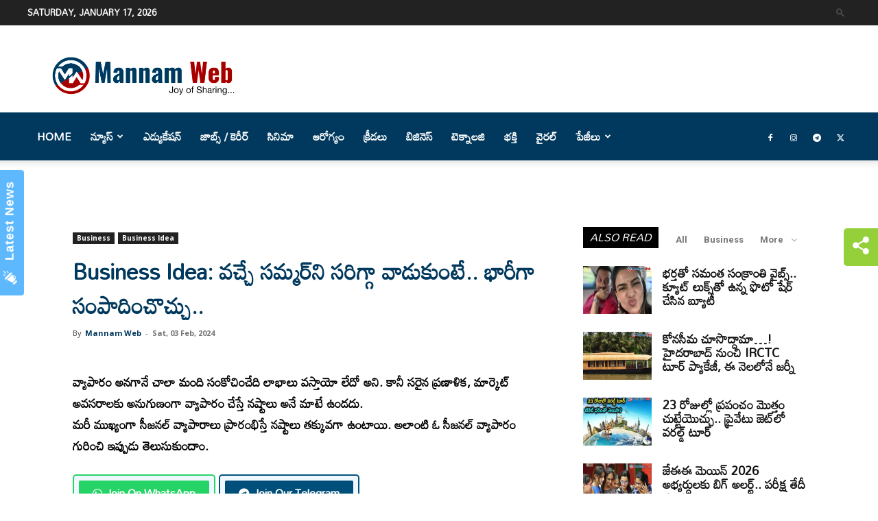

--- FILE ---
content_type: text/javascript;charset=UTF-8
request_url: https://whos.amung.us/pingjs/?k=u5kf8pe3pm&t=Business%20Idea%3A%20%E0%B0%B5%E0%B0%9A%E0%B1%8D%E0%B0%9A%E0%B1%87%20%E0%B0%B8%E0%B0%AE%E0%B1%8D%E0%B0%AE%E0%B0%B0%E0%B1%8D%E2%80%8C%E0%B0%A8%E0%B0%BF%20%E0%B0%B8%E0%B0%B0%E0%B0%BF%E0%B0%97%E0%B1%8D%E0%B0%97%E0%B0%BE%20%E0%B0%B5%E0%B0%BE%E0%B0%A1%E0%B1%81%E0%B0%95%E0%B1%81%E0%B0%82%E0%B0%9F%E0%B1%87..%20%E0%B0%AD%E0%B0%BE%E0%B0%B0%E0%B1%80%E0%B0%97%E0%B0%BE%20%E0%B0%B8%E0%B0%82%E0%B0%AA%E0%B0%BE%E0%B0%A6%E0%B0%BF%E0%B0%82%E0%B0%9A%E0%B1%8A%E0%B0%9A%E0%B1%8D%E0%B0%9A%E0%B1%81..%20-%20Mann&c=s&x=https%3A%2F%2Fmannamweb.com%2Fbusiness-idea-if-you-use-the-next-summer-properly-you-can-earn-huge-money%2F&y=&a=0&d=6.669&v=27&r=2800
body_size: -48
content:
WAU_r_s('10','u5kf8pe3pm',0);